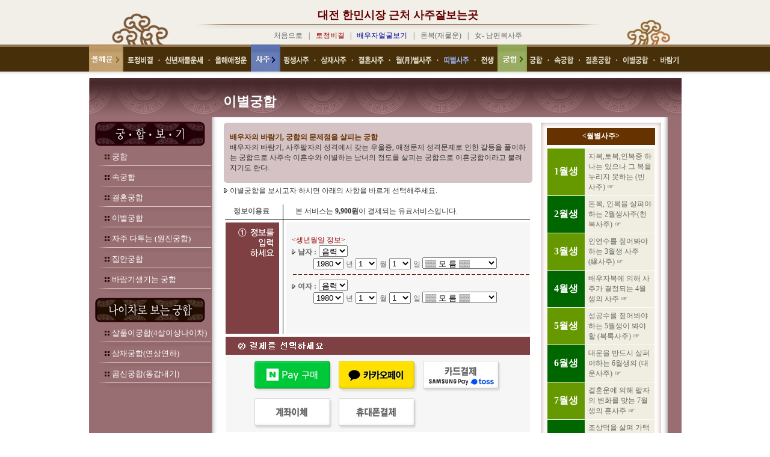

--- FILE ---
content_type: text/html; charset=EUC-KR
request_url: http://gmnf.sajucafe.com/user/site_q/gung/lee.htm
body_size: 79597
content:
<script language=javascript>
<!--
function Charge(any)
{
        document.domain="gmnf.sajucafe.com";
        if(any=='hand')
        {
                var WinWidth = 390;
                var WinHeight = 613;
                var x = (screen.width / 2)- (WinWidth / 2);
                var y = (screen.height / 2) - (WinHeight/2);
                var url='/env/charge_hand.php';
        }
        else if(any=='card')
        {
                var WinWidth = 720;
                var WinHeight = 500;
                var x = (screen.width / 2)- (WinWidth / 2);
                var y = (screen.height / 2) - (WinHeight/2);
                var url='/env/charge_card.php';
        }
	else if(any=='bank')
        {
                var WinWidth = 390;
                var WinHeight = 613;
                var x = (screen.width / 2)- (WinWidth / 2);
                var y = (screen.height / 2) - (WinHeight/2);
                var url='/env/charge_bank.php';
        }
        else if(any=='card')
        {
                var WinWidth = 820;
                var WinHeight = 600;
                var x = (screen.width / 2)- (WinWidth / 2);
                var y = (screen.height / 2) - (WinHeight/2);
                var url='/env/charge_card.php';
        }
        else if(any=='kakao')
        {
                var WinWidth = 820;
                var WinHeight = 600;
                var x = (screen.width / 2)- (WinWidth / 2);
                var y = (screen.height / 2) - (WinHeight/2);
                var url='/env/charge_kakao.php';
        }
        else if(any=='naver')
        {
                var WinWidth = 820;
                var WinHeight = 600;
                var x = (screen.width / 2)- (WinWidth / 2);
                var y = (screen.height / 2) - (WinHeight/2);
                var url='/env/charge_naver.php';
        }
        
        window.open(url, '', 'left='+ x +',top='+ y +',width='+ WinWidth +', height='+ WinHeight +' , menubar=no, scrollbars=no, staus=no, resizable=no, titlebar=no, toolbar=no, hotkey=0,closeable=no');
}

function Charge1(any)
{
        document.domain="gmnf.sajucafe.com";
        if(any=='hand')
        {
                var WinWidth = 390;
                var WinHeight = 613;
                var x = (screen.width / 2)- (WinWidth / 2);
                var y = (screen.height / 2) - (WinHeight/2);
                var url='/env/charge_hand.php';
        }
        else if(any=='card')
        {
                var WinWidth = 720;
                var WinHeight = 500;
                var x = (screen.width / 2)- (WinWidth / 2);
                var y = (screen.height / 2) - (WinHeight/2);
                var url='/env/charge_card.php';
        }
        else if(any=='bank')
        {
                var WinWidth = 390;
                var WinHeight = 613;
                var x = (screen.width / 2)- (WinWidth / 2);
                var y = (screen.height / 2) - (WinHeight/2);
                var url='/env/charge_bank.php';
        }
        else if(any=='card')
        {
                var WinWidth = 820;
                var WinHeight = 600;
                var x = (screen.width / 2)- (WinWidth / 2);
                var y = (screen.height / 2) - (WinHeight/2);
                var url='/env/charge_card.php';
        }
        else if(any=='kakao')
        {
                var WinWidth = 820;
                var WinHeight = 600;
                var x = (screen.width / 2)- (WinWidth / 2);
                var y = (screen.height / 2) - (WinHeight/2);
                var url='/env/charge_kakao.php';
        }
        else if(any=='naver')
        {
                var WinWidth = 820;
                var WinHeight = 600;
                var x = (screen.width / 2)- (WinWidth / 2);
                var y = (screen.height / 2) - (WinHeight/2);
                var url='/env/charge_naver.php';
        }
        
        window.open(url, '', 'left='+ x +',top='+ y +',width='+ WinWidth +', height='+ WinHeight +' , menubar=no, scrollbars=no, staus=no, resizable=no, titlebar=no, toolbar=no, hotkey=0,closeable=no');
}

function Charge2(any)
{
        document.domain="gmnf.sajucafe.com";
        if(any=='hand')
        {
                var WinWidth = 390;
                var WinHeight = 613;
                var x = (screen.width / 2)- (WinWidth / 2);
                var y = (screen.height / 2) - (WinHeight/2);
                var url='/env/charge_hand.php';
        }
        else if(any=='card')
        {
                var WinWidth = 720;
                var WinHeight = 500;
                var x = (screen.width / 2)- (WinWidth / 2);
                var y = (screen.height / 2) - (WinHeight/2);
                var url='/env/charge_card.php';
        }
        else if(any=='bank')
        {
                var WinWidth = 390;
                var WinHeight = 613;
                var x = (screen.width / 2)- (WinWidth / 2);
                var y = (screen.height / 2) - (WinHeight/2);
                var url='/env/charge_bank.php';
        }
        else if(any=='card')
        {
                var WinWidth = 820;
                var WinHeight = 600;
                var x = (screen.width / 2)- (WinWidth / 2);
                var y = (screen.height / 2) - (WinHeight/2);
                var url='/env/charge_card.php';
        }
        else if(any=='kakao')
        {
                var WinWidth = 820;
                var WinHeight = 600;
                var x = (screen.width / 2)- (WinWidth / 2);
                var y = (screen.height / 2) - (WinHeight/2);
                var url='/env/charge_kakao.php';
        }
        else if(any=='naver')
        {
                var WinWidth = 820;
                var WinHeight = 600;
                var x = (screen.width / 2)- (WinWidth / 2);
                var y = (screen.height / 2) - (WinHeight/2);
                var url='/env/charge_naver.php';
        }
        
        window.open(url, '', 'left='+ x +',top='+ y +',width='+ WinWidth +', height='+ WinHeight +' , menubar=no, scrollbars=no, staus=no, resizable=no, titlebar=no, toolbar=no, hotkey=0,closeable=no');
}

function Charge3(any)
{
        document.domain="gmnf.sajucafe.com";
        if(any=='hand')
        {
                var WinWidth = 390;
                var WinHeight = 613;
                var x = (screen.width / 2)- (WinWidth / 2);
                var y = (screen.height / 2) - (WinHeight/2);
                var url='/env/charge_hand.php';
        }
        else if(any=='card')
        {
                var WinWidth = 720;
                var WinHeight = 500;
                var x = (screen.width / 2)- (WinWidth / 2);
                var y = (screen.height / 2) - (WinHeight/2);
                var url='/env/charge_card.php';
        }
        else if(any=='bank')
        {
                var WinWidth = 390;
                var WinHeight = 613;
                var x = (screen.width / 2)- (WinWidth / 2);
                var y = (screen.height / 2) - (WinHeight/2);
                var url='/env/charge_bank.php';
        }
        else if(any=='card')
        {
                var WinWidth = 820;
                var WinHeight = 600;
                var x = (screen.width / 2)- (WinWidth / 2);
                var y = (screen.height / 2) - (WinHeight/2);
                var url='/env/charge_card.php';
        }
        else if(any=='kakao')
        {
                var WinWidth = 820;
                var WinHeight = 600;
                var x = (screen.width / 2)- (WinWidth / 2);
                var y = (screen.height / 2) - (WinHeight/2);
                var url='/env/charge_kakao.php';
        }
        else if(any=='naver')
        {
                var WinWidth = 820;
                var WinHeight = 600;
                var x = (screen.width / 2)- (WinWidth / 2);
                var y = (screen.height / 2) - (WinHeight/2);
                var url='/env/charge_naver.php';
        }
        
        window.open(url, '', 'left='+ x +',top='+ y +',width='+ WinWidth +', height='+ WinHeight +' , menubar=no, scrollbars=no, staus=no, resizable=no, titlebar=no, toolbar=no, hotkey=0,closeable=no');
}

function Charge4(any)
{
        document.domain="gmnf.sajucafe.com";
        if(any=='hand')
        {
                var WinWidth = 390;
                var WinHeight = 613;
                var x = (screen.width / 2)- (WinWidth / 2);
                var y = (screen.height / 2) - (WinHeight/2);
                var url='/env/charge_hand.php';
        }
        else if(any=='card')
        {
                var WinWidth = 720;
                var WinHeight = 500;
                var x = (screen.width / 2)- (WinWidth / 2);
                var y = (screen.height / 2) - (WinHeight/2);
                var url='/env/charge_card.php';
        }
        else if(any=='bank')
        {
                var WinWidth = 390;
                var WinHeight = 613;
                var x = (screen.width / 2)- (WinWidth / 2);
                var y = (screen.height / 2) - (WinHeight/2);
                var url='/env/charge_bank.php';
        }
        else if(any=='card')
        {
                var WinWidth = 820;
                var WinHeight = 600;
                var x = (screen.width / 2)- (WinWidth / 2);
                var y = (screen.height / 2) - (WinHeight/2);
                var url='/env/charge_card.php';
        }
        else if(any=='kakao')
        {
                var WinWidth = 820;
                var WinHeight = 600;
                var x = (screen.width / 2)- (WinWidth / 2);
                var y = (screen.height / 2) - (WinHeight/2);
                var url='/env/charge_kakao.php';
        }
        else if(any=='naver')
        {
                var WinWidth = 820;
                var WinHeight = 600;
                var x = (screen.width / 2)- (WinWidth / 2);
                var y = (screen.height / 2) - (WinHeight/2);
                var url='/env/charge_naver.php';
        }
        
        window.open(url, '', 'left='+ x +',top='+ y +',width='+ WinWidth +', height='+ WinHeight +' , menubar=no, scrollbars=no, staus=no, resizable=no, titlebar=no, toolbar=no, hotkey=0,closeable=no');
}

function Charge_check(any)
{
        document.domain="gmnf.sajucafe.com";
        if(any=='hand')
        {
                var WinWidth = 390;
                var WinHeight = 613;
                var x = (screen.width / 2)- (WinWidth / 2);
                var y = (screen.height / 2) - (WinHeight/2);
                var url='/env/charge_hand.php';
        }
        else if(any=='card')
        {
                var WinWidth = 720;
                var WinHeight = 500;
                var x = (screen.width / 2)- (WinWidth / 2);
                var y = (screen.height / 2) - (WinHeight/2);
                var url='/env/charge_card.php';
        }
        else if(any=='bank')
        {
                var WinWidth = 390;
                var WinHeight = 613;
                var x = (screen.width / 2)- (WinWidth / 2);
                var y = (screen.height / 2) - (WinHeight/2);
                var url='/env/charge_bank.php';
        }
        else if(any=='card')
        {
                var WinWidth = 820;
                var WinHeight = 600;
                var x = (screen.width / 2)- (WinWidth / 2);
                var y = (screen.height / 2) - (WinHeight/2);
                var url='/env/charge_card.php';
        }
        else if(any=='kakao')
        {
                var WinWidth = 820;
                var WinHeight = 600;
                var x = (screen.width / 2)- (WinWidth / 2);
                var y = (screen.height / 2) - (WinHeight/2);
                var url='/env/charge_kakao.php';
        }
        else if(any=='naver')
        {
                var WinWidth = 820;
                var WinHeight = 600;
                var x = (screen.width / 2)- (WinWidth / 2);
                var y = (screen.height / 2) - (WinHeight/2);
                var url='/env/charge_naver.php';
        }
        
        window.open(url, '', 'left='+ x +',top='+ y +',width='+ WinWidth +', height='+ WinHeight +' , menubar=no, scrollbars=no, staus=no, resizable=no, titlebar=no, toolbar=no, hotkey=0,closeable=no');
}

//-->
</script>
<html>
<head>
<title>대전 한민시장 근처 사주잘보는곳</TITLE>
<meta http-equiv="p3p" content='CP="CAO DSP AND SO ON" policyref="/w3c/p3p.xml"' /> 
<meta http-equiv="Content-Type" content="text/html; charset=euc-kr">
<meta name="robots" content="ALL">
<meta name="keywords" content="궁합 무료궁합 궁합풀이 궁합잘보는곳 궁합보기 궁합사주 사주궁합 공짜궁합 궁합닷컴 혈액형궁합 띠별궁합 별자리궁합 무료궁합">
<meta name="Subject" content="궁합 무료궁합 궁합풀이 궁합잘보는곳 궁합보기 궁합사주 사주궁합 공짜궁합 궁합닷컴 혈액형궁합 띠별궁합 별자리궁합 무료궁합">
<meta name="description" content="궁합 무료궁합 궁합풀이 궁합잘보는곳 궁합보기 궁합사주 사주궁합 공짜궁합 궁합닷컴 혈액형궁합 띠별궁합 별자리궁합 무료궁합">
<meta name="author" content="무궁합 무료궁합 궁합풀이 궁합잘보는곳 궁합보기 궁합사주 사주궁합 공짜궁합 궁합닷컴 혈액형궁합 띠별궁합 별자리궁합 무료궁합">
<link rel="stylesheet" href="../font.css" type="text/css">
</head>
<body bgcolor="#FFFFFF" text="#000000" leftmargin="0" topmargin="0" marginwidth="0" marginheight="0">
<table width="100%" border="0" cellspacing="0" cellpadding="0" align="center" class="bg">
  <tr>
    <td>
      
<script language="JavaScript">
<!--
function MM_swapImgRestore() { //v3.0
  var i,x,a=document.MM_sr; for(i=0;a&&i<a.length&&(x=a[i])&&x.oSrc;i++) x.src=x.oSrc;
}

function MM_preloadImages() { //v3.0
  var d=document; if(d.images){ if(!d.MM_p) d.MM_p=new Array();
    var i,j=d.MM_p.length,a=MM_preloadImages.arguments; for(i=0; i<a.length; i++)
    if (a[i].indexOf("#")!=0){ d.MM_p[j]=new Image; d.MM_p[j++].src=a[i];}}
}

function MM_findObj(n, d) { //v4.0
  var p,i,x;  if(!d) d=document; if((p=n.indexOf("?"))>0&&parent.frames.length) {
    d=parent.frames[n.substring(p+1)].document; n=n.substring(0,p);}
  if(!(x=d[n])&&d.all) x=d.all[n]; for (i=0;!x&&i<d.forms.length;i++) x=d.forms[i][n];
  for(i=0;!x&&d.layers&&i<d.layers.length;i++) x=MM_findObj(n,d.layers[i].document);
  if(!x && document.getElementById) x=document.getElementById(n); return x;
}

function MM_swapImage() { //v3.0
  var i,j=0,x,a=MM_swapImage.arguments; document.MM_sr=new Array; for(i=0;i<(a.length-2);i+=3)
   if ((x=MM_findObj(a[i]))!=null){document.MM_sr[j++]=x; if(!x.oSrc) x.oSrc=x.src; x.src=a[i+2];}
}
//-->
</script>
<body onLoad="MM_preloadImages('/user/site_q/images/top_tojung2_01.gif','/user/site_q/images/top_tojung2_03.gif','/user/site_q/images/top_tojung2_05.gif','/user/site_q/images/top_saju2_01.gif','/user/site_q/images/top_saju2_03.gif','/user/site_q/images/top_saju2_05.gif','/user/site_q/images/top_saju2_07.gif','/user/site_q/images/top_saju2_09.gif','/user/site_q/images/top_saju2_11.gif','/user/site_q/images/top_gung2_01.gif','/user/site_q/images/top_gung2_03.gif','/user/site_q/images/top_gung2_05.gif','/user/site_q/images/top_gung2_07.gif','/user/site_q/images/top_gung2_09.gif')">
<table width="100%" border="0" cellspacing="0" cellpadding="0">
  <tr>
    <td background="/user/site_q/images/top_bg.gif"> 
      <table width="985" border="0" cellspacing="0" cellpadding="0" align="center">
        <tr> 
          <td width="135"> 
            <div align="right"><img src="/user/site_q/images/top_bg1.gif" width="98" height="74"></div>
          </td>
          <td width="757" valign="bottom"> 
            <table width="100%" border="0" cellspacing="0" cellpadding="0">
              <tr> 
                <td> 
                  <div align="center"><a href="/user/site_q/main.htm" class="title">대전 한민시장 근처 사주잘보는곳</a></div>
                </td>
              </tr>
              <tr> 
                <td> 
                  <div align="center"><img src="/user/site_q/images/top_line.gif" width="675" height="12"></div>
                </td>
              </tr>
              <tr> 
                <td height="25" valign="top"> 
                  <div align="center"><a href="/user/site_q/main.htm" class="gray2">처음으로</a> 
                    <span class="gray2">&nbsp;&nbsp;|&nbsp;&nbsp;</span> <a href="/user/site_q/tojung/tojung.htm" class="gray2"><font color="#990000"> 
                                        토정비결 
                                        </font></a> <span class="gray2">&nbsp;&nbsp;|&nbsp;&nbsp; 
                    </span> <a href="/user/site_q/love/me.htm" class="gray2"><font color="#000099">배우자얼굴보기</font></a> 
                    <span class="gray2">&nbsp;&nbsp;|&nbsp;&nbsp;</span> <a href="/user/site_q/saju/money.htm" class="gray2">돈복(재물운)</a> 
                    <span class="gray2">&nbsp;&nbsp;|&nbsp;&nbsp;</span> <a href="/user/site_q/love/woman.htm" class="gray2">女- 
                    남편복사주</a></div>
                </td>
              </tr>
            </table>
          </td>
          <td width="93"><img src="/user/site_q/images/top_bg2.gif" width="80" height="74"></td>
        </tr>
      </table>
    </td>
  </tr>
  <tr>
    <td background="/user/site_q/images/top_03.gif">
      <table width="985" border="0" cellspacing="0" cellpadding="0" align="center">
        <tr> 
          <td width="163"><img src="/user/site_q/images/top_02.gif" width=57 height=45 alt=""></td>
          <td width="163" height="45"> 
            <table width="212" border="0" cellspacing="0" cellpadding="0" height="20">
              <tr> 
                <td width="212" valign="bottom"> 
                  <table width=198 border=0 cellpadding=0 cellspacing=0 align="center">
                    <tr> 
                      <td> <a href="/user/site_q/tojung/tojung.htm" onMouseOut="MM_swapImgRestore()" onMouseOver="MM_swapImage('Imagem15','','/user/site_q/images/top_tojung2_01.gif',1)"><img name="Imagem15" border="0" src="/user/site_q/images/top_tojung_01.gif" width="42" height="12"></a></td>
                      <td> <img src="/user/site_q/images/top_tojung_02.gif" width=20 height=12 alt=""></td>
                      <td> <a href="/user/site_q/tojung/mtojung.htm" onMouseOut="MM_swapImgRestore()" onMouseOver="MM_swapImage('Imagem21','','/user/site_q/images/top_tojung2_03.gif',1)"><img name="Imagem21" border="0" src="/user/site_q/images/top_tojung_03.gif" width="63" height="12"></a></td>
                      <td> <img src="/user/site_q/images/top_tojung_04.gif" width=20 height=12 alt=""></td>
                      <td> <a href="/user/site_q/tojung/lovetojung.htm" onMouseOut="MM_swapImgRestore()" onMouseOver="MM_swapImage('Imagem31','','/user/site_q/images/top_tojung2_05.gif',1)"><img name="Imagem31" border="0" src="/user/site_q/images/top_tojung_05.gif" width="53" height="12"></a></td>
                    </tr>
                  </table>
                </td>
              </tr>
            </table>
          </td>
          <td width="163"><img src="/user/site_q/images/top_04.gif" width=49 height=45 alt=""></td>
          <td width="163"> 
            <table width="361" border="0" cellspacing="0" cellpadding="0" height="20">
              <tr> 
                <td width="361" valign="bottom" height="16"> 
                  <table width=350 border=0 cellpadding=0 cellspacing=0 align="center">
                    <tr> 
                      <td> <a href="/user/site_q/saju/saju.htm" onMouseOut="MM_swapImgRestore()" onMouseOver="MM_swapImage('Imagem41','','/user/site_q/images/top_saju2_01.gif',1)"><img name="Imagem41" border="0" src="/user/site_q/images/top_saju_01.gif" width="43" height="12"></a></td>
                      <td> <img src="/user/site_q/images/top_saju_02.gif" width=19 height=12 alt=""></td>
                      <td> <a href="/user/site_q/saju/sam.htm" onMouseOut="MM_swapImgRestore()" onMouseOver="MM_swapImage('Imagem51','','/user/site_q/images/top_saju2_03.gif',1)"><img name="Imagem51" border="0" src="/user/site_q/images/top_saju_03.gif" width="43" height="12"></a></td>
                      <td> <img src="/user/site_q/images/top_saju_04.gif" width=20 height=12 alt=""></td>
                      <td> <a href="/user/site_q/love/marry.htm" onMouseOut="MM_swapImgRestore()" onMouseOver="MM_swapImage('Imagem61','','/user/site_q/images/top_saju2_05.gif',1)"><img name="Imagem61" border="0" src="/user/site_q/images/top_saju_05.gif" width="42" height="12"></a></td>
                      <td> <img src="/user/site_q/images/top_saju_06.gif" width=20 height=12 alt=""></td>
                      <td> <a href="/user/site_q/age/1.htm" onMouseOut="MM_swapImgRestore()" onMouseOver="MM_swapImage('Imagem71','','/user/site_q/images/top_saju2_07.gif',1)"><img name="Imagem71" border="0" src="/user/site_q/images/top_saju_07.gif" width="60" height="12"></a></td>
                      <td> <img src="/user/site_q/images/top_saju_08.gif" width=20 height=12 alt=""></td>
                      <td> <a href="/user/site_q/ddi/mouse.htm" onMouseOut="MM_swapImgRestore()" onMouseOver="MM_swapImage('Imagem81','','/user/site_q/images/top_saju_09.gif',1)"><img name="Imagem81" border="0" src="/user/site_q/images/top_saju2_09.gif" width="42" height="12"></a></td>
                      <td> <img src="/user/site_q/images/top_saju_10.gif" width=20 height=12 alt=""></td>
                      <td><a href="/user/site_q/unse/before.htm" onMouseOut="MM_swapImgRestore()" onMouseOver="MM_swapImage('Imagem91','','/user/site_q/images/top_saju2_11.gif',1)"><img name="Imagem91" border="0" src="/user/site_q/images/top_saju_11.gif" width="21" height="12"></a></td>
                    </tr>
                  </table>
                </td>
              </tr>
            </table>
          </td>
          <td width="163"><img src="/user/site_q/images/top_06.gif" width=49 height=45 alt=""></td>
          <td width="168"> 
            <table width="257" border="0" cellspacing="0" cellpadding="0" height="20">
              <tr> 
                <td width="257" valign="bottom"> 
                  <table width=248 border=0 cellpadding=0 cellspacing=0 align="center">
                    <tr> 
                      <td> <a href="/user/site_q/gung/gung.htm" onMouseOut="MM_swapImgRestore()" onMouseOver="MM_swapImage('Imagem101','','/user/site_q/images/top_gung2_01.gif',1)"><img name="Imagem101" border="0" src="/user/site_q/images/top_gung_01.gif" width="22" height="12"></a></td>
                      <td> <img src="/user/site_q/images/top_gung_02.gif" width=19 height=12 alt=""></td>
                      <td> <a href="/user/site_q/gung/sex.htm" onMouseOut="MM_swapImgRestore()" onMouseOver="MM_swapImage('Imagem111','','/user/site_q/images/top_gung2_03.gif',1)"><img name="Imagem111" border="0" src="/user/site_q/images/top_gung_03.gif" width="33" height="12"></a></td>
                      <td> <img src="/user/site_q/images/top_gung_04.gif" width=19 height=12 alt=""></td>
                      <td> <a href="/user/site_q/gung/hon.htm" onMouseOut="MM_swapImgRestore()" onMouseOver="MM_swapImage('Imagem121','','/user/site_q/images/top_gung2_05.gif',1)"><img name="Imagem121" border="0" src="/user/site_q/images/top_gung_05.gif" width="43" height="12"></a></td>
                      <td> <img src="/user/site_q/images/top_gung_06.gif" width=20 height=12 alt=""></td>
                      <td> <a href="/user/site_q/gung/lee.htm" onMouseOut="MM_swapImgRestore()" onMouseOver="MM_swapImage('Imagem131','','/user/site_q/images/top_gung2_07.gif',1)"><img name="Imagem131" border="0" src="/user/site_q/images/top_gung_07.gif" width="42" height="12"></a></td>
                      <td> <img src="/user/site_q/images/top_gung_08.gif" width=20 height=12 alt=""></td>
                      <td> <a href="/user/site_q/gung/barum.htm" onMouseOut="MM_swapImgRestore()" onMouseOver="MM_swapImage('Imagem141','','/user/site_q/images/top_gung2_09.gif',1)"><img name="Imagem141" border="0" src="/user/site_q/images/top_gung_09.gif" width="30" height="12"></a></td>
                    </tr>
                  </table>
                </td>
              </tr>
            </table>
          </td>
        </tr>
      </table>
    </td>
  </tr>
  <tr>
      <td width="985" background="/user/site_q/images/top_08.gif" height="11"></td>
  </tr>
</table>    </td>
  </tr>
  <tr>
    <td>
      <table border="0" cellspacing="0" cellpadding="0" width="985" align="center">
        <tr> 
          <td width="985" background="images/form_01.gif" height="65" valign="bottom"> 
            <table width="773" border="0" cellspacing="0" cellpadding="11" align="right" class="top1">
              <tr> 
                <td width="768" valign="bottom"><font color="#FFFFFF">이별궁합</font></td>
              </tr>
            </table>
          </td>
        </tr>
        <tr> 
          <td width="985"> 
            <table width="985" border="0" cellspacing="0" cellpadding="0">
              <tr> 
                <td width="204" background="images/form_02_09.gif" valign="top">
                  <table width="204" border="0" cellspacing="0" cellpadding="0">
                    <tr>
                      <td width="204">
                             <table width="204" border="0" cellspacing="0" cellpadding="0">
                    <tr> 
                      <td width="204" height="50"><img src="images/left_top.gif" width="204" height="55"></td>
                    </tr>
                    <tr> 
                      <td width="204"> 
                        <table width="88%" border="0" cellspacing="0" cellpadding="0" align="right">
                          <tr> 
                            <td width="5%"><img src="images/point.gif" width="13" height="10"></td>
                            
          <td width="95%" height="23"><a href="gung.htm" class="left1">궁합</a></td>
                          </tr>
                        </table>
                      </td>
                    </tr>
                    <tr> 
                      <td width="204"><img src="images/form_02_02.gif" width=204 height=11 alt=""></td>
                    </tr>
                    <tr> 
                      <td width="204"> 
                        <table width="88%" border="0" cellspacing="0" cellpadding="0" align="right">
                          <tr> 
                            <td width="5%"><img src="images/point.gif" width="13" height="10"></td>
                            
          <td width="95%" height="23"><a href="sex.htm" class="left1">속궁합</a></td>
                          </tr>
                        </table>
                      </td>
                    </tr>
                    <tr> 
                      <td width="204"><img src="images/form_02_02.gif" width=204 height=11 alt=""></td>
                    </tr>
                    <tr> 
                      <td width="204"> 
                        <table width="88%" border="0" cellspacing="0" cellpadding="0" align="right">
                          <tr> 
                            <td width="5%"><img src="images/point.gif" width="13" height="10"></td>
                            
          <td width="95%" height="23"><a href="hon.htm" class="left1">결혼궁합</a></td>
                          </tr>
                        </table>
                      </td>
                    </tr>
                    <tr> 
                      <td width="204"><img src="images/form_02_02.gif" width=204 height=11 alt=""></td>
                    </tr>
                    <tr> 
                      <td width="204"> 
                        <table width="88%" border="0" cellspacing="0" cellpadding="0" align="right">
                          <tr> 
                            <td width="5%"><img src="images/point.gif" width="13" height="10"></td>
                            
          <td width="95%" height="23"><a href="lee.htm" class="left1">이별궁합</a></td>
                          </tr>
                        </table>
                      </td>
                    </tr>
                    <tr> 
                      <td width="204"><img src="images/form_02_02.gif" width=204 height=11 alt=""></td>
                    </tr>
                    <tr> 
                      <td width="204"> 
                        <table width="88%" border="0" cellspacing="0" cellpadding="0" align="right">
                          <tr> 
                            <td width="5%"><img src="images/point.gif" width="13" height="10"></td>
                            
          <td width="95%" height="23"><a href="won.htm" class="left1">자주 다투는 (원진궁합)</a></td>
                          </tr>
                        </table>
                      </td>
                    </tr>
                    <tr> 
                      <td width="204"><img src="images/form_02_02.gif" width=204 height=11 alt=""></td>
                    </tr>
                    <tr> 
                      <td width="204"> 
                        <table width="88%" border="0" cellspacing="0" cellpadding="0" align="right">
                          <tr> 
                            <td width="5%"><img src="images/point.gif" width="13" height="10"></td>
                            
          <td width="95%" height="23"><a href="house.htm" class="left1">집안궁합</a></td>
                          </tr>
                        </table>
                      </td>
                    </tr>
                    <tr> 
                      <td width="204"><img src="images/form_02_02.gif" width=204 height=11 alt=""></td>
                    </tr>
                    <tr> 
                      <td width="204"> 
                        <table width="88%" border="0" cellspacing="0" cellpadding="0" align="right">
                          <tr> 
                            <td width="5%"><img src="images/point.gif" width="13" height="10"></td>
                            
          <td width="95%" height="23"><a href="barum.htm" class="left1">바람기생기는 
            궁합</a></td>
                          </tr>
                        </table>
                      </td>
                    </tr>
                    <tr> 
                      <td width="204"><img src="images/form_02_02.gif" width=204 height=11 alt=""></td>
                    </tr>
                    <tr>
                      <td width="204"><img src="images/left_top2.gif" width="204" height="55"></td>
                    </tr>
                    <tr> 
                      <td width="204"> 
                        <table width="88%" border="0" cellspacing="0" cellpadding="0" align="right">
                          <tr> 
                            <td width="5%"><img src="images/point.gif" width="13" height="10"></td>
                            <td width="95%" height="23"> 
                              
            <p><a href="sal.htm" class="left1">살풀이궁합(4살이상나이차)</a></p>
                            </td>
                          </tr>
                        </table>
                      </td>
                    </tr>
                    <tr> 
                      <td width="204"><img src="images/form_02_02.gif" width=204 height=11 alt=""></td>
                    </tr>
                    <tr> 
                      <td width="204"> 
                        <table width="88%" border="0" cellspacing="0" cellpadding="0" align="right">
                          <tr> 
                            <td width="5%"><img src="images/point.gif" width="13" height="10"></td>
                            
          <td width="95%" height="23"><a href="sam.htm" class="left1"> 삼재궁합(연상연하)</a></td>
                          </tr>
                        </table>
                      </td>
                    </tr>
                    <tr> 
                      <td width="204"><img src="images/form_02_02.gif" width=204 height=11 alt=""></td>
                    </tr>
                    <tr> 
                      <td width="204"> 
                        <table width="88%" border="0" cellspacing="0" cellpadding="0" align="right">
                          <tr> 
                            <td width="5%"><img src="images/point.gif" width="13" height="10"></td>
                            
          <td width="95%" height="23"><a href="gumsin.htm" class="left1">곰신궁합(동갑내기)</a></td>
                          </tr>
                        </table>
                      </td>
                    </tr>
                    <tr> 
                      <td width="204"><img src="images/form_02_02.gif" width=204 height=11 alt=""></td>
                    </tr>
                  </table>                      </td>
                    </tr>
                  </table>
                </td>
                <td width="758" valign="top"> 
                  <table width="758" border="0" cellspacing="0" cellpadding="0">
                    <tr> 
                      <td width="758"><img src="images/form_03.gif" width=758 height=9 alt=""></td>
                    </tr>
                    <tr> 
                      <td width="758"> 
                        <table width="757" border="0" cellspacing="0" cellpadding="0">
                          <tr> 
                            <td width="20" background="images/form_05.gif"><img src="images/form_05.gif" width=20 height=1 alt=""></td>
                            <td width="513" valign="top"> 
<form name="saju" method="post" action="view_lee.htm" onSubmit="return Charge(this);">
                              <table width=513 border=0 cellpadding=0 cellspacing=0>
                                <tr> 
                                  <td width="513"> <img src="images/form_06_01.gif" width=513 height=6 alt=""></td>
                                </tr>
                                <tr> 
                                  <td width="513" background="images/form_06_02.gif"> 
                                    <table width="513" border="0" cellspacing="0" cellpadding="10" align="center" class="gray1">
                                      <tr> 
                                          <td width="513"> <b><font color="#663300">배우자의 
                                            바람기, 궁합의 문제점을 살피는 궁합</font></b><br>
                                            배우자의 바람기, 사주팔자의 성격에서 갖는 우울증, 애정문제 
                                            성격문제로 인한 갈등을 풀이하는 궁합으로 사주속 이혼수와 이별하는 
                                            남녀의 정도를 살피는 궁합으로 이혼궁합이라고 불려지기도 한다.</td>
                                      </tr>
                                    </table>
                                  </td>
                                </tr>
                                <tr> 
                                  <td width="513"> <img src="images/form_06_03.gif" width=513 height=6 alt=""></td>
                                </tr>
                                <tr> 
                                    <td width="513" class="font" height="28"><img src="../images/bt1.gif" width="10" height="8"><span class="gray1">이별궁합을 
                                      보시고자 하시면 아래의 사항을 바르게 선택해주세요.</span></td>
                                </tr>
                                <tr> 
                                  <td width="513"> 
                                    <table width="513" border="0" cellspacing="0" cellpadding="0">
  <tr>
    <td background="images/form_06_04.gif" height="241" width="513" valign="top"> 
      <table width="100%" border="0" cellspacing="0" cellpadding="0">
        <tr> 
          <td height="31" valign="bottom"> 
            <table width="95%" border="0" cellspacing="0" cellpadding="3" align="center" height="17">
              <tr> 
                <td width="21%" class="gray2"><b>정보이용료</b></td>
                <td width="79%" class="gray1">본 서비스는 <strong> 
                  9,900원</strong>이 결제되는 유료서비스입니다.</td>
              </tr>
            </table>
          </td>
        </tr>
        <tr> 
          <td> 
            <table width="78%" border="0" cellspacing="0" cellpadding="0" align="right" height="13">
              <tr> 
                <td class="gray2" height="45" valign="bottom"><font color="#990000">&lt;생년월일 
                  정보&gt;</font></td>
              </tr>
              <tr> 
                <td height="30"> <b><span class="gray2"><img src="../images/bt1.gif" width="10" height="8">남자 
                  :</span></b> 
<select name='luner1' class="in-box">
	<option value='1' selected>음력</option>
	<option value='2'>양력</option>
</select><br />
&nbsp;&nbsp;&nbsp;&nbsp;&nbsp;&nbsp;&nbsp;&nbsp;
                  <select name='year1' class="in-box">
                                        <option value=1930 > 
                    1930                    </option>
                                        <option value=1931 > 
                    1931                    </option>
                                        <option value=1932 > 
                    1932                    </option>
                                        <option value=1933 > 
                    1933                    </option>
                                        <option value=1934 > 
                    1934                    </option>
                                        <option value=1935 > 
                    1935                    </option>
                                        <option value=1936 > 
                    1936                    </option>
                                        <option value=1937 > 
                    1937                    </option>
                                        <option value=1938 > 
                    1938                    </option>
                                        <option value=1939 > 
                    1939                    </option>
                                        <option value=1940 > 
                    1940                    </option>
                                        <option value=1941 > 
                    1941                    </option>
                                        <option value=1942 > 
                    1942                    </option>
                                        <option value=1943 > 
                    1943                    </option>
                                        <option value=1944 > 
                    1944                    </option>
                                        <option value=1945 > 
                    1945                    </option>
                                        <option value=1946 > 
                    1946                    </option>
                                        <option value=1947 > 
                    1947                    </option>
                                        <option value=1948 > 
                    1948                    </option>
                                        <option value=1949 > 
                    1949                    </option>
                                        <option value=1950 > 
                    1950                    </option>
                                        <option value=1951 > 
                    1951                    </option>
                                        <option value=1952 > 
                    1952                    </option>
                                        <option value=1953 > 
                    1953                    </option>
                                        <option value=1954 > 
                    1954                    </option>
                                        <option value=1955 > 
                    1955                    </option>
                                        <option value=1956 > 
                    1956                    </option>
                                        <option value=1957 > 
                    1957                    </option>
                                        <option value=1958 > 
                    1958                    </option>
                                        <option value=1959 > 
                    1959                    </option>
                                        <option value=1960 > 
                    1960                    </option>
                                        <option value=1961 > 
                    1961                    </option>
                                        <option value=1962 > 
                    1962                    </option>
                                        <option value=1963 > 
                    1963                    </option>
                                        <option value=1964 > 
                    1964                    </option>
                                        <option value=1965 > 
                    1965                    </option>
                                        <option value=1966 > 
                    1966                    </option>
                                        <option value=1967 > 
                    1967                    </option>
                                        <option value=1968 > 
                    1968                    </option>
                                        <option value=1969 > 
                    1969                    </option>
                                        <option value=1970 > 
                    1970                    </option>
                                        <option value=1971 > 
                    1971                    </option>
                                        <option value=1972 > 
                    1972                    </option>
                                        <option value=1973 > 
                    1973                    </option>
                                        <option value=1974 > 
                    1974                    </option>
                                        <option value=1975 > 
                    1975                    </option>
                                        <option value=1976 > 
                    1976                    </option>
                                        <option value=1977 > 
                    1977                    </option>
                                        <option value=1978 > 
                    1978                    </option>
                                        <option value=1979 > 
                    1979                    </option>
                                        <option value=1980 selected> 
                    1980                    </option>
                                        <option value=1981 > 
                    1981                    </option>
                                        <option value=1982 > 
                    1982                    </option>
                                        <option value=1983 > 
                    1983                    </option>
                                        <option value=1984 > 
                    1984                    </option>
                                        <option value=1985 > 
                    1985                    </option>
                                        <option value=1986 > 
                    1986                    </option>
                                        <option value=1987 > 
                    1987                    </option>
                                        <option value=1988 > 
                    1988                    </option>
                                        <option value=1989 > 
                    1989                    </option>
                                        <option value=1990 > 
                    1990                    </option>
                                        <option value=1991 > 
                    1991                    </option>
                                        <option value=1992 > 
                    1992                    </option>
                                        <option value=1993 > 
                    1993                    </option>
                                        <option value=1994 > 
                    1994                    </option>
                                        <option value=1995 > 
                    1995                    </option>
                                        <option value=1996 > 
                    1996                    </option>
                                        <option value=1997 > 
                    1997                    </option>
                                        <option value=1998 > 
                    1998                    </option>
                                        <option value=1999 > 
                    1999                    </option>
                                        <option value=2000 > 
                    2000                    </option>
                                        <option value=2001 > 
                    2001                    </option>
                                        <option value=2002 > 
                    2002                    </option>
                                        <option value=2003 > 
                    2003                    </option>
                                        <option value=2004 > 
                    2004                    </option>
                                        <option value=2005 > 
                    2005                    </option>
                                        <option value=2006 > 
                    2006                    </option>
                                        <option value=2007 > 
                    2007                    </option>
                                        <option value=2008 > 
                    2008                    </option>
                                        <option value=2009 > 
                    2009                    </option>
                                        <option value=2010 > 
                    2010                    </option>
                                        <option value=2011 > 
                    2011                    </option>
                                        <option value=2012 > 
                    2012                    </option>
                                        <option value=2013 > 
                    2013                    </option>
                                        <option value=2014 > 
                    2014                    </option>
                                        <option value=2015 > 
                    2015                    </option>
                                        <option value=2016 > 
                    2016                    </option>
                                        <option value=2017 > 
                    2017                    </option>
                                        <option value=2018 > 
                    2018                    </option>
                                        <option value=2019 > 
                    2019                    </option>
                                        <option value=2020 > 
                    2020                    </option>
                                        <option value=2021 > 
                    2021                    </option>
                                        <option value=2022 > 
                    2022                    </option>
                                        <option value=2023 > 
                    2023                    </option>
                                        <option value=2024 > 
                    2024                    </option>
                                        <option value=2025 > 
                    2025                    </option>
                                        <option value=2026 > 
                    2026                    </option>
                                      </select>
                  <span class="gray2">년</span> 
                  <select name="mon1" class="in-box">
                    <OPTION value='1'>1</OPTION><OPTION value='2'>2</OPTION><OPTION value='3'>3</OPTION><OPTION value='4'>4</OPTION><OPTION value='5'>5</OPTION><OPTION value='6'>6</OPTION><OPTION value='7'>7</OPTION><OPTION value='8'>8</OPTION><OPTION value='9'>9</OPTION><OPTION value='10'>10</OPTION><OPTION value='11'>11</OPTION><OPTION value='12'>12</OPTION>                  </select>
                  <span class="gray2">월</span> 
                  <select name="day1" class="in-box">
                    <OPTION value='1'>1</OPTION><OPTION value='2'>2</OPTION><OPTION value='3'>3</OPTION><OPTION value='4'>4</OPTION><OPTION value='5'>5</OPTION><OPTION value='6'>6</OPTION><OPTION value='7'>7</OPTION><OPTION value='8'>8</OPTION><OPTION value='9'>9</OPTION><OPTION value='10'>10</OPTION><OPTION value='11'>11</OPTION><OPTION value='12'>12</OPTION><OPTION value='13'>13</OPTION><OPTION value='14'>14</OPTION><OPTION value='15'>15</OPTION><OPTION value='16'>16</OPTION><OPTION value='17'>17</OPTION><OPTION value='18'>18</OPTION><OPTION value='19'>19</OPTION><OPTION value='20'>20</OPTION><OPTION value='21'>21</OPTION><OPTION value='22'>22</OPTION><OPTION value='23'>23</OPTION><OPTION value='24'>24</OPTION><OPTION value='25'>25</OPTION><OPTION value='26'>26</OPTION><OPTION value='27'>27</OPTION><OPTION value='28'>28</OPTION><OPTION value='29'>29</OPTION><OPTION value='30'>30</OPTION><OPTION value='31'>31</OPTION>                  </select>
                  <span class="gray2">일
                  <select name=time1 class="in-box">
                    <option selected value=0>▒▒ 모 름 ▒▒</option>
                    <option value=1>00:00~01:00 자시</option>
                    <option value=2>01:00~03:00 축시</option>
                    <option value=3>03:00~05:00 인시</option>
                    <option value=4>05:00~07:00 묘시</option>
                    <option value=5>07:00~09:00 진시</option>
                    <option value=6>09:00~11:00 사시</option>
                    <option value=7>11:00~13:00 오시</option>
                    <option value=8>13:00~15:00 미시</option>
                    <option value=9>15:00~17:00 신시</option>
                    <option value=10>17:00~19:00 유시</option>
                    <option value=11>19:00~21:00 술시</option>
                    <option value=12>21:00~23:00 해시</option>
                    <option value=1>23:00~00:00 자시</option>
                  </select>
                  </span></td>
              </tr>
              <tr>
                <td><img src="../images/form_line.gif" width="398" height="17"></td>
              </tr>
              <tr> 
                <td height="30"> <b><span class="gray2"><img src="../images/bt1.gif" width="10" height="8">여자 
                  :</span></b> 
<select name='luner2' class="in-box">
	<option value='1' selected>음력</option>
	<option value='2'>약력</option>
</select><br />
&nbsp;&nbsp;&nbsp;&nbsp;&nbsp;&nbsp;&nbsp;&nbsp;
                  <select name='year2' class="in-box">
                                        <option value=1930 > 
                    1930                    </option>
                                        <option value=1931 > 
                    1931                    </option>
                                        <option value=1932 > 
                    1932                    </option>
                                        <option value=1933 > 
                    1933                    </option>
                                        <option value=1934 > 
                    1934                    </option>
                                        <option value=1935 > 
                    1935                    </option>
                                        <option value=1936 > 
                    1936                    </option>
                                        <option value=1937 > 
                    1937                    </option>
                                        <option value=1938 > 
                    1938                    </option>
                                        <option value=1939 > 
                    1939                    </option>
                                        <option value=1940 > 
                    1940                    </option>
                                        <option value=1941 > 
                    1941                    </option>
                                        <option value=1942 > 
                    1942                    </option>
                                        <option value=1943 > 
                    1943                    </option>
                                        <option value=1944 > 
                    1944                    </option>
                                        <option value=1945 > 
                    1945                    </option>
                                        <option value=1946 > 
                    1946                    </option>
                                        <option value=1947 > 
                    1947                    </option>
                                        <option value=1948 > 
                    1948                    </option>
                                        <option value=1949 > 
                    1949                    </option>
                                        <option value=1950 > 
                    1950                    </option>
                                        <option value=1951 > 
                    1951                    </option>
                                        <option value=1952 > 
                    1952                    </option>
                                        <option value=1953 > 
                    1953                    </option>
                                        <option value=1954 > 
                    1954                    </option>
                                        <option value=1955 > 
                    1955                    </option>
                                        <option value=1956 > 
                    1956                    </option>
                                        <option value=1957 > 
                    1957                    </option>
                                        <option value=1958 > 
                    1958                    </option>
                                        <option value=1959 > 
                    1959                    </option>
                                        <option value=1960 > 
                    1960                    </option>
                                        <option value=1961 > 
                    1961                    </option>
                                        <option value=1962 > 
                    1962                    </option>
                                        <option value=1963 > 
                    1963                    </option>
                                        <option value=1964 > 
                    1964                    </option>
                                        <option value=1965 > 
                    1965                    </option>
                                        <option value=1966 > 
                    1966                    </option>
                                        <option value=1967 > 
                    1967                    </option>
                                        <option value=1968 > 
                    1968                    </option>
                                        <option value=1969 > 
                    1969                    </option>
                                        <option value=1970 > 
                    1970                    </option>
                                        <option value=1971 > 
                    1971                    </option>
                                        <option value=1972 > 
                    1972                    </option>
                                        <option value=1973 > 
                    1973                    </option>
                                        <option value=1974 > 
                    1974                    </option>
                                        <option value=1975 > 
                    1975                    </option>
                                        <option value=1976 > 
                    1976                    </option>
                                        <option value=1977 > 
                    1977                    </option>
                                        <option value=1978 > 
                    1978                    </option>
                                        <option value=1979 > 
                    1979                    </option>
                                        <option value=1980 selected> 
                    1980                    </option>
                                        <option value=1981 > 
                    1981                    </option>
                                        <option value=1982 > 
                    1982                    </option>
                                        <option value=1983 > 
                    1983                    </option>
                                        <option value=1984 > 
                    1984                    </option>
                                        <option value=1985 > 
                    1985                    </option>
                                        <option value=1986 > 
                    1986                    </option>
                                        <option value=1987 > 
                    1987                    </option>
                                        <option value=1988 > 
                    1988                    </option>
                                        <option value=1989 > 
                    1989                    </option>
                                        <option value=1990 > 
                    1990                    </option>
                                        <option value=1991 > 
                    1991                    </option>
                                        <option value=1992 > 
                    1992                    </option>
                                        <option value=1993 > 
                    1993                    </option>
                                        <option value=1994 > 
                    1994                    </option>
                                        <option value=1995 > 
                    1995                    </option>
                                        <option value=1996 > 
                    1996                    </option>
                                        <option value=1997 > 
                    1997                    </option>
                                        <option value=1998 > 
                    1998                    </option>
                                        <option value=1999 > 
                    1999                    </option>
                                        <option value=2000 > 
                    2000                    </option>
                                        <option value=2001 > 
                    2001                    </option>
                                        <option value=2002 > 
                    2002                    </option>
                                        <option value=2003 > 
                    2003                    </option>
                                        <option value=2004 > 
                    2004                    </option>
                                        <option value=2005 > 
                    2005                    </option>
                                        <option value=2006 > 
                    2006                    </option>
                                        <option value=2007 > 
                    2007                    </option>
                                        <option value=2008 > 
                    2008                    </option>
                                        <option value=2009 > 
                    2009                    </option>
                                        <option value=2010 > 
                    2010                    </option>
                                        <option value=2011 > 
                    2011                    </option>
                                        <option value=2012 > 
                    2012                    </option>
                                        <option value=2013 > 
                    2013                    </option>
                                        <option value=2014 > 
                    2014                    </option>
                                        <option value=2015 > 
                    2015                    </option>
                                        <option value=2016 > 
                    2016                    </option>
                                        <option value=2017 > 
                    2017                    </option>
                                        <option value=2018 > 
                    2018                    </option>
                                        <option value=2019 > 
                    2019                    </option>
                                        <option value=2020 > 
                    2020                    </option>
                                        <option value=2021 > 
                    2021                    </option>
                                        <option value=2022 > 
                    2022                    </option>
                                        <option value=2023 > 
                    2023                    </option>
                                        <option value=2024 > 
                    2024                    </option>
                                        <option value=2025 > 
                    2025                    </option>
                                        <option value=2026 > 
                    2026                    </option>
                                      </select>
                  <span class="gray2">년</span> 
                  <select name="mon2" class="in-box">
                    <OPTION value='1'>1</OPTION><OPTION value='2'>2</OPTION><OPTION value='3'>3</OPTION><OPTION value='4'>4</OPTION><OPTION value='5'>5</OPTION><OPTION value='6'>6</OPTION><OPTION value='7'>7</OPTION><OPTION value='8'>8</OPTION><OPTION value='9'>9</OPTION><OPTION value='10'>10</OPTION><OPTION value='11'>11</OPTION><OPTION value='12'>12</OPTION>                  </select>
                  <span class="gray2">월</span> 
                  <select name="day2" class="in-box">
                    <OPTION value='1'>1</OPTION><OPTION value='2'>2</OPTION><OPTION value='3'>3</OPTION><OPTION value='4'>4</OPTION><OPTION value='5'>5</OPTION><OPTION value='6'>6</OPTION><OPTION value='7'>7</OPTION><OPTION value='8'>8</OPTION><OPTION value='9'>9</OPTION><OPTION value='10'>10</OPTION><OPTION value='11'>11</OPTION><OPTION value='12'>12</OPTION><OPTION value='13'>13</OPTION><OPTION value='14'>14</OPTION><OPTION value='15'>15</OPTION><OPTION value='16'>16</OPTION><OPTION value='17'>17</OPTION><OPTION value='18'>18</OPTION><OPTION value='19'>19</OPTION><OPTION value='20'>20</OPTION><OPTION value='21'>21</OPTION><OPTION value='22'>22</OPTION><OPTION value='23'>23</OPTION><OPTION value='24'>24</OPTION><OPTION value='25'>25</OPTION><OPTION value='26'>26</OPTION><OPTION value='27'>27</OPTION><OPTION value='28'>28</OPTION><OPTION value='29'>29</OPTION><OPTION value='30'>30</OPTION><OPTION value='31'>31</OPTION>                  </select>
                  <span class="gray2">일
                  <select name=time2 class="in-box">
                    <option selected value=0>▒▒ 모 름 ▒▒</option>
                    <option value=1>00:00~01:00 자시</option>
                    <option value=2>01:00~03:00 축시</option>
                    <option value=3>03:00~05:00 인시</option>
                    <option value=4>05:00~07:00 묘시</option>
                    <option value=5>07:00~09:00 진시</option>
                    <option value=6>09:00~11:00 사시</option>
                    <option value=7>11:00~13:00 오시</option>
                    <option value=8>13:00~15:00 미시</option>
                    <option value=9>15:00~17:00 신시</option>
                    <option value=10>17:00~19:00 유시</option>
                    <option value=11>19:00~21:00 술시</option>
                    <option value=12>21:00~23:00 해시</option>
                    <option value=1>23:00~00:00 자시</option>
                  </select>
                  </span></td>
              </tr>
            </table>
          </td>
        </tr>
        <tr> 
          <td><img src="../images/00.gif" width="8" height="10"></td>
        </tr><tr>
          <td height="80">&nbsp;

          </td>
        </tr>
        <tr>
          <td height="53" valign="bottom"> 
<table width="420" border="0" align="center" cellpadding="5" cellspacing="0">
  <tr>
    <td width="130" height="60" valign="top"><img src="/new_pay_img/pay_npay.png" width="130" height="52" alt="네이버페이 결제" style="cursor:hand;" onClick="Charge('naver');"/></td>
    <td width="130" valign="top"><img src="/new_pay_img/pay_kakao.png" width="130" height="52" alt="카카오페이결제" style="cursor:hand;" onClick="Charge('kakao');"/></td>
    <td width="130" valign="top"><img src="/new_pay_img/pay_card.png" width="130" height="52" alt="카드결제" style="cursor:hand;" onClick="Charge('card');"/></td>
  </tr>
  <tr>
    <td><img src="/new_pay_img/pay_bank.png" width="130" height="52"  alt="계좌이체" style="cursor:hand;" onClick="Charge('bank');"/></td>
    <td><img src="/new_pay_img/pay_phone.png" width="130" height="52" alt="휴대폰결제" style="cursor:hand;" onClick="Charge('hand');"/></td>
    <td>&nbsp;</td>
  </tr>
</table>
          </td>
        </tr>
      </table>
    </td>
  </tr>
</table>
<br>
<br>
<table width="513" border="0" cellspacing="0" cellpadding="0" height="13" class="gray2">
  <tr> 
    <td width="1003" height="25"><b>무료운세 고객센터</b></td>
  </tr>
  <tr> 
    <td width="1003"> 
      <table width="100%" border="0" cellspacing="0" cellpadding="0" class="gray2">
        <tr> 
          <td width="2%"><img src="../images/point02.gif" width="4" height="5"></td>
          <td width="98%" height="20">무료운세 이용요금 : 위의 상단에 별도표기 </td>
        </tr>
        <tr> 
          <td width="2%"><img src="../images/point02.gif" width="4" height="5"></td>
          <td width="98%" height="20">결제요금 : 휴대폰결제 , 유선전화결제, 신용카드, 계좌이체</td>
        </tr>
        <tr> 
          <td width="2%"><img src="../images/point02.gif" width="4" height="5"></td>
          <td width="98%" height="20">유선전화의 경우 KT(한국통신)가입자만 가능합니다.</td>
        </tr>
        <tr> 
          <td width="2%"><img src="../images/point02.gif" width="4" height="5"></td>
          <td width="98%" height="20">이용문의 : Tel) 042)637-2108 (평일 09:00 ~ 18:00 
            , 공휴일 휴무) </td>
        </tr>
      </table>
    </td>
  </tr>
  <tr> 
    <td width="1003" height="10">&nbsp;</td>
  </tr>
  <tr> 
    <td width="1003" height="25"><b>무료운세 유의사항</b></td>
  </tr>
  <tr> 
    <td width="1003"> 
      <table width="100%" border="0" cellspacing="0" cellpadding="0" class="gray2">
        <tr> 
          <td width="2%"><img src="../images/point02.gif" width="4" height="5"></td>
          <td width="98%" height="20">개인의 PC의 사양에 따라 화면 로딩속도가 느릴수 있으니 2~10초는 기다려주세요. 
          </td>
        </tr>
        <tr> 
          <td width="2%"><img src="../images/point02.gif" width="4" height="5"></td>
          <td width="98%" height="20">결제를 하신다음에는 새로고침을 포함한 모든 버튼을 클릭하지마세요. </td>
        </tr>
        <tr> 
          <td width="2%"><img src="../images/point02.gif" width="4" height="5"></td>
          <td width="98%" height="20">결과를 모두 읽으시기전에는 모든 메뉴 및 버튼을 클릭하지 마세요. </td>
        </tr>
        <tr> 
          <td width="2%"><img src="../images/point02.gif" width="4" height="5"></td>
          <td width="98%" height="20">컴퓨터다운,보안상 문제로 결과를 보지 못한 분은 <a href="../company/err.htm">서비스에러문의</a>를 
            이용해주세요. </td>
        </tr>
      </table>
    </td>
  </tr>
</table>
                                  </td>
                                </tr>
                              </table>
							  </form>
                            </td>
                            <td width="14"><img src="../images/00.gif" width="14" height="10"></td>
                            <td width="200" valign="top"> 
                              <table width="200" border="0" cellspacing="0" cellpadding="0">
                                <tr>
                                  <td width="200">
                                    <TABLE WIDTH=200 BORDER=0 CELLPADDING=0 CELLSPACING=0>
	<TR>
		
    <TD> <IMG SRC="../images/form_08_01.gif" WIDTH=200 HEIGHT=9 ALT=""></TD>
	</TR>
	<TR>
		
    <TD background="../images/form_08_02.gif"> 
      <table width="180" border="0" cellspacing="0" cellpadding="0" align="center">
        <tr> 
          <td height="28" bgcolor="#663300" class="gray2" width="180"> 
            <div align="center"><font color="#FFFFFF"><b>&lt;월별사주&gt;</b></font></div>
          </td>
        </tr>
        <tr> 
          <td height="5" width="180"></td>
        </tr>
        <tr> 
          <td height="20" width="180"> 
            <table width="180" border="0" cellspacing="1" cellpadding="5">
              <tr> 
                <td width="52" bgcolor="#669900" class="15font"> 
                  <div align="center"><font color="#FFFFFF"><b>1월생</b></font></div>
                </td>
                <td width="105" bgcolor="#EFEEE0"><a href="../age/1.htm" class="gray2">지복,토복,인복중 
                  하나는 있으나 그 복을 누리지 못하는 (빈사주) ☞</a></td>
              </tr>
              <tr> 
                <td width="52" bgcolor="#006600" class="15font"> 
                  <div align="center"><font color="#FFFFFF"><b>2월생</b></font></div>
                </td>
                <td width="105" bgcolor="#EFEEE0"><a href="../age/2.htm" class="gray2">돈복, 
                  인복을 살펴야하는 2월생사주(천복사주) ☞</a></td>
              </tr>
              <tr> 
                <td width="52" bgcolor="#669900" class="15font"> 
                  <div align="center"><font color="#FFFFFF"><b>3월생</b></font></div>
                </td>
                <td width="105" bgcolor="#EFEEE0"><a href="../age/3.htm" class="gray2">인연수를 
                  짚어봐야하는 3월생 사주<br>
                  (緣사주) ☞</a></td>
              </tr>
              <tr> 
                <td width="52" bgcolor="#006600" class="15font"> 
                  <div align="center"><font color="#FFFFFF"><b>4월생</b></font></div>
                </td>
                <td width="105" bgcolor="#EFEEE0"><a href="../age/4.htm" class="gray2">배우자복에 
                  의해 사주가 결정되는 4월생의 사주 ☞</a></td>
              </tr>
              <tr> 
                <td width="52" bgcolor="#669900" class="15font"> 
                  <div align="center"><font color="#FFFFFF"><b>5월생</b></font></div>
                </td>
                <td width="105" bgcolor="#EFEEE0"><a href="../age/5.htm" class="gray2">성공수를 
                  짚어봐야하는 5월생이 봐야할 (복록사주) ☞</a></td>
              </tr>
              <tr> 
                <td width="52" bgcolor="#006600" class="15font"> 
                  <div align="center"><font color="#FFFFFF"><b>6월생</b></font></div>
                </td>
                <td width="105" bgcolor="#EFEEE0"><a href="../age/6.htm" class="gray2">대운을 
                  반드시 살펴야하는 6월생의 (대운사주) ☞</a></td>
              </tr>
              <tr> 
                <td width="52" bgcolor="#669900" class="15font"> 
                  <div align="center"><font color="#FFFFFF"><b>7월생</b></font></div>
                </td>
                <td width="105" bgcolor="#EFEEE0"><a href="../age/7.htm" class="gray2">결혼운에 
                  의해 팔자의 변화를 맞는 7월생의 혼사주 ☞</a></td>
              </tr>
              <tr> 
                <td width="52" bgcolor="#006600" class="15font"> 
                  <div align="center"><font color="#FFFFFF"><b>8월생</b></font></div>
                </td>
                <td width="105" bgcolor="#EFEEE0"><a href="../age/8.htm" class="gray2">조상덕을 
                  살펴 가택운을 돌봐야하는 8월생 길흉사주 ☞</a></td>
              </tr>
              <tr> 
                <td width="52" bgcolor="#669900" class="15font"> 
                  <div align="center"><font color="#FFFFFF"><b>9월생</b></font></div>
                </td>
                <td width="105" bgcolor="#EFEEE0"><a href="../age/9.htm" class="gray2">인연수로 
                  복이 결정되는 9월생의 煞사주 ☞</a></td>
              </tr>
              <tr> 
                <td width="52" bgcolor="#006600" class="15font"> 
                  <div align="center"><font color="#FFFFFF"><b>10월생</b></font></div>
                </td>
                <td width="105" bgcolor="#EFEEE0"><a href="../age/10.htm" class="gray2">사주 
                  인연수의 길연, 악연을 살펴야하는 실사주 ☞</a></td>
              </tr>
              <tr> 
                <td width="52" bgcolor="#669900" class="15font"> 
                  <div align="center"><font color="#FFFFFF"><b>11월생</b></font></div>
                </td>
                <td width="105" bgcolor="#EFEEE0"><a href="../age/11.htm" class="gray2">지위를 
                  쫓아야 성공하는 11월생이 봐야할 명운사주 ☞</a></td>
              </tr>
              <tr> 
                <td width="52" bgcolor="#006600" class="15font"> 
                  <div align="center"><font color="#FFFFFF"><b>12월생</b></font></div>
                </td>
                <td width="105" bgcolor="#EFEEE0"><a href="../age/12.htm" class="gray2">돈복, 
                  재물운에 의해 결정되는 12월생이 봐야할 사주 ☞</a></td>
              </tr>
            </table>
          </td>
        </tr>
      </table>
    </TD>
	</TR>
	<TR>
		
    <TD> <IMG SRC="../images/form_08_03.gif" WIDTH=200 HEIGHT=10 ALT=""></TD>
	</TR>
</TABLE>
                                  </td>
                                </tr>
                              </table>
                            </td>
                            <td width="10" background="images/form_09.gif"><img src="images/form_09.gif" width=11 height=1 alt=""></td>
                          </tr>
                        </table>
                      </td>
                    </tr>
                    <tr> 
                      <td width="758"><img src="images/form_11.gif" width=758 height=8 alt=""></td>
                    </tr>
                  </table>
                </td>
                <td width="23" background="images/form_10.gif"><img src="../images/00.gif" width="23" height="10"></td>
              </tr>
            </table>
          </td>
        </tr>
        <tr><td width="985" background="images/form_13.gif" height="15">&nbsp;</td>
        </tr>
      </table>
    </td>
  </tr>
  <tr>
    <td>
      <script language="JavaScript">
//紐⑤컮�� �섏씠吏�濡� �대룞. 
var uAgent = navigator.userAgent.toLowerCase();
var mobilePhones = new Array('iphone','ipod','android','blackberry','windows ce','nokia','webos','opera mini','sonyericsson','opera mobi','iemobile');
for(var i=0;i<mobilePhones.length;i++)
  if(uAgent.indexOf(mobilePhones[i]) != -1)
  {
   parent.location.href = "https://unday.co.kr/ours/main.htm";
  }
</script>

  
  <table width="100%" border="0" cellspacing="0" cellpadding="20">
  <tr> 
    <td> 
      <div align="center"><a href="/user/site_q/company/company.htm" class="gray2">인사말</a> 
        <span class="gray1">|</span> <a href="/user/site_q/company/notic.htm" class="gray2">공지사항</a> 
        <span class="gray1">|</span> <a href="/user/site_q/company/per.htm" class="gray2"><b>개인정보 취급방침</b></a>
		<span class="gray1">|</span> <a href="/user/site_q/company/lee.htm" class="gray2">이용약관</a> 
        <span class="gray1">|</span> <a href="/user/site_q/company/board.htm" class="gray2">운세, 궁합 잘보는곳</a>
		<br>
		<span class="gray1"><font color="white">대전 한민시장 근처 사주잘보는곳 대전 한민시장 근처 사주잘보는곳 대전 한민시장 근처 사주잘보는곳 대전 한민시장 근처 사주잘보는곳 대전 한민시장 근처 사주잘보는곳 대전 한민시장 근처 사주잘보는곳 대전 한민시장 근처 사주잘보는곳 대전 한민시장 근처 사주잘보는곳 </font></span>
        <br>
        <span class="gray1">
					사이트명 : 대전 한민시장 근처 사주잘보는곳&nbsp;
					대표자 : 연주&nbsp;
					연락처 : 042-637-2108                                        사업자번호:305-81-37231 / 통신판매신고번호:2015-대전서구-0685호 / 주소:대전 동구 가양동 429                    <br>
                    		</span></div>

      <p align="center" class="gray1">Copyright ⓒ sajucafe.com. All Rights Reserved.</p>
    </td>
  </tr>
</table>
<script language=javascript>
<!--
function open_payment(any)
{
		var WinWidth = 1000;
		var WinHeight = 550;
		var window_left = (screen.width / 2)- (WinWidth / 2);
		var window_top = (screen.height / 2) - (WinHeight/2);
		var winur1 = "/admition/main.htm";
		window.open(winur1,"","width=" + WinWidth + ",height=" + WinHeight + ",top=" + window_top + ",left=" + window_left);
}
//-->
</script>
    </td>
  </tr>
</table>
</body>
</html>



--- FILE ---
content_type: text/css
request_url: http://gmnf.sajucafe.com/user/site_q/font.css
body_size: 906
content:
.font {  font-family: "돋움"; font-size: 12px; color: #000000; text-decoration: none}
.left1 {  font-family: "돋움"; font-size: 13px; color: #FFFFFF; text-decoration: none}
.top1 {  font-family: "돋움"; font-size: 22px; font-weight: bold; text-decoration: none}
.gray1 {  font-family: "돋움"; font-size: 12px; color: #333333; text-decoration: none}
.gray2 {  font-family: "돋움"; font-size: 12px; color: #666666; text-decoration: none}
.15font {  font-family: "돋움"; font-size: 15px; text-decoration: none}
.title {  font-family: "돋움"; font-size: 18px; font-weight: bold; color: #660000; text-decoration: none}
.m_left {  font-family: "돋움"; font-size: 12px; text-decoration: none; color: #8A6F51}
a:hover {  color: #0000FF; text-decoration: underline}
.in {  font-family: "돋움"; font-size: 12px; text-decoration: none}.14font {  font-family: "돋움"; font-size: 14px; text-decoration: none}
